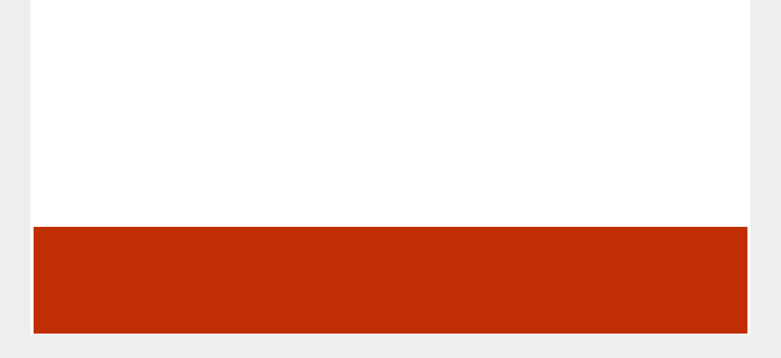

--- FILE ---
content_type: text/html; charset=utf-8
request_url: http://www.museum.hu/budapest/vasarely
body_size: 1977
content:
<!DOCTYPE html>
	<html lang='hu'>
	<head>
	<title>Museum.hu</title>
	<link rel='shortcut icon' href='/favicon.ico' type='image/x-icon'>
	<link rel='icon' href='/favicon.ico' type='image/x-icon'>
	<link rel='sitemap' type='application/xml' title='sitemap' href='/sitemap/sitemap_institutes_hu.xml' />
	
	
	<meta http-equiv='Content-Type' content='text/html; charset=utf-8'>
	
	<meta name='description' content='museum.hu - magyar múzeumok honlapja' />
	<meta name='keywords' content=''>
	<meta property='fb:app_id' content='397727480237460' />
	<meta name='viewport' content='width=device-width, initial-scale=1.0'>

	<meta http-equiv='cache-control' content='max-age=0' />
	<meta http-equiv='cache-control' content='no-cache' />
	<meta http-equiv='expires' content='0' />
	<meta http-equiv='expires' content='Tue, 01 Jan 1980 1:00:00 GMT' />
	<meta http-equiv='pragma' content='no-cache' />
	<script src='https://www.museum.hu/js/jquery-1.10.2.min.js' type='text/javascript'></script>
	<script src='https://www.museum.hu/js/jquery-ui-1.10.4.custom.min.js' type='text/javascript'></script>
	<script src='https://www.museum.hu/js/jquery.youtubepopup.min.js' type='text/javascript'></script>
	<script src='https://www.museum.hu/js/jquery.carouFredSel-5.5.0-packed.js' type='text/javascript'></script>
	<script src='https://unpkg.com/leaflet@1.8.0/dist/leaflet.js'
        integrity='sha512-BB3hKbKWOc9Ez/TAwyWxNXeoV9c1v6FIeYiBieIWkpLjauysF18NzgR1MBNBXf8/KABdlkX68nAhlwcDFLGPCQ=='
        crossorigin=''></script>
    <script src='https://www.museum.hu/js/leaflet-search.js'></script>
	<script src='https://www.museum.hu/js/muhu.js' type='text/javascript'></script>
	

<script src='https://maps.googleapis.com/maps/api/js?key=AIzaSyCambLv6V0vJW5fBJNT42r7LXaIqldICdM' type='text/javascript'></script>	
	<link href='https://www.museum.hu/styles/styleHU.css' rel='stylesheet' type='text/css'>
	<link href='https://www.museum.hu/styles/jquery-ui-1.10.4.custom.min.css' rel='stylesheet' type='text/css'>
	<link rel="stylesheet" href="https://unpkg.com/leaflet@1.8.0/dist/leaflet.css"
          integrity="sha512-hoalWLoI8r4UszCkZ5kL8vayOGVae1oxXe/2A4AO6J9+580uKHDO3JdHb7NzwwzK5xr/Fs0W40kiNHxM9vyTtQ=="
          crossorigin=""/>

    <link rel="stylesheet"
          href="https://cdn.jsdelivr.net/gh/opencagedata/leaflet-opencage-geocoding@v2.0.0/dist/css/L.Control.OpenCageGeocoding.min.css"/>
		<!-- (C)2000-2014 Gemius SA - gemiusAudience / museum.hu / Aloldal -->
		<script type='text/javascript'>
		<!--//--><![CDATA[//><!--
		var pp_gemius_identifier = '0nhFBKb1GesoRzskDNMIT5aGHZbdASL4gxZoWBYL.X..a7';
		// lines below shouldn't be edited
		function gemius_pending(i) { window[i] = window[i] || function() {var x = window[i+'_pdata'] = window[i+'_pdata'] || []; x[x.length]=arguments;};};
		gemius_pending('gemius_hit'); gemius_pending('gemius_event'); gemius_pending('pp_gemius_hit'); gemius_pending('pp_gemius_event');
		(function(d,t) {try {var gt=d.createElement(t),s=d.getElementsByTagName(t)[0],l='http'+((location.protocol=='https:')?'s':''); gt.setAttribute('async','async');
		gt.setAttribute('defer','defer'); gt.src=l+'://gahu.hit.gemius.pl/xgemius.js'; s.parentNode.insertBefore(gt,s);} catch (e) {}})(document,'script');
		//--><!]]>
		</script>
	<script src='https://www.museum.hu/js/gemius.js' type='text/javascript'></script>
	<script type='text/javascript' charset='utf-8' src='//ad.adverticum.net/g3.js'></script>
	</head>
	<body>
	<div id='fb-root'></div>
	<script>(function(d, s, id) {
	  var js, fjs = d.getElementsByTagName(s)[0];
	  if (d.getElementById(id)) return;
	  js = d.createElement(s); js.id = id;
	  js.src = '//connect.facebook.net/hu_HU/sdk.js#xfbml=1&version=v2.5&appId=397727480237460';
	  fjs.parentNode.insertBefore(js, fjs);
	}(document, 'script', 'facebook-jssdk'));</script><div id='header'></div><div id='navi'></div><div id='breadcrumbs'></div><div id='content'><div id='leftcontent' style='float:left; padding:0 0 0 5px; width:280px;'>
			
		</div><div id='main_content'></div><div id='rightcontent' style='float:left; padding:0 5px 0 0; width:280px;'></div><div style='clear:both;'></div><div id='footer'></div><div style='clear:both'></div></div>
<script async src="https://www.googletagmanager.com/gtag/js?id=G-X8MHEBEW33"></script>
<script>
  window.dataLayer = window.dataLayer || [];
  function gtag(){dataLayer.push(arguments);}
  gtag('js', new Date());

  gtag('config', 'G-X8MHEBEW33');


	</script>
<script>!function(e) {var n=document.createElement("script"); n.src="https://stat.indidata.com/stat.js", document.body.appendChild(n), n.addEventListener("load",function(){IndiData.push(51)},!0 ) }();</script>
</body>
	</html>